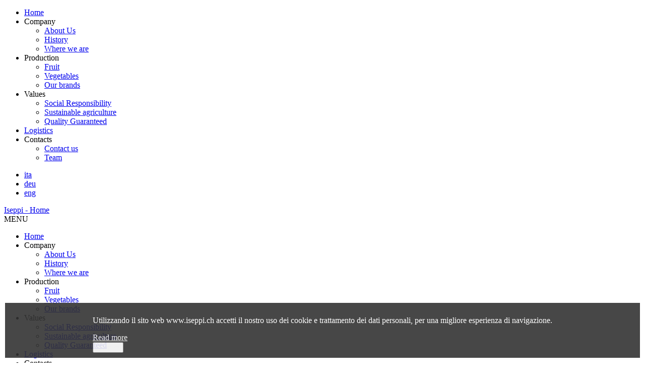

--- FILE ---
content_type: text/html; charset=utf-8
request_url: https://www.iseppi.ch/en/contacts/team
body_size: 6308
content:

<!DOCTYPE html>
<html xmlns="http://www.w3.org/1999/xhtml" xml:lang="en-gb" lang="en-gb" >
<head>
  
  
  <meta name="viewport" content="width=device-width, initial-scale=1.0"/>  
  <base href="https://www.iseppi.ch/en/contacts/team" />
	<meta http-equiv="content-type" content="text/html; charset=utf-8" />
	<meta name="keywords" content="Iseppi, Fruit, Vegetables, sale, production, transportation, pome fruit, stone fruit, Jolife, Rubens, Picco Bello, Allegra, Campascio, Dornach, Zizers, Bianzone, Valposchiavo, Villafrut, Villagrow" />
	<meta name="rights" content="Iseppi Frutta SA" />
	<meta name="description" content="The ISEPPI SA, a profiled European company in expansion in the sector of production and sale of fruit and vegetables which has continued to operate successfully for three generations." />
	<title>Iseppi Frutta - Team</title>
	<link href="/en/contacts/team?format=feed&amp;type=rss" rel="alternate" type="application/rss+xml" title="RSS 2.0" />
	<link href="/en/contacts/team?format=feed&amp;type=atom" rel="alternate" type="application/atom+xml" title="Atom 1.0" />
	<link href="/templates/theme1544/favicon.ico" rel="shortcut icon" type="image/vnd.microsoft.icon" />
	<link href="/media/plg_system_jcepro/site/css/content.min.css?86aa0286b6232c4a5b58f892ce080277" rel="stylesheet" type="text/css" />
	<link href="/media/plg_system_jcemediabox/css/jcemediabox.min.css?7d30aa8b30a57b85d658fcd54426884a" rel="stylesheet" type="text/css" />
	<link href="/cache/widgetkit/widgetkit-d7b63e8f.css" rel="stylesheet" type="text/css" />
	<link href="/templates/theme1544/css/bootstrap.css" rel="stylesheet" type="text/css" />
	<link href="/templates/theme1544/css/default.css" rel="stylesheet" type="text/css" />
	<link href="/templates/theme1544/css/template.css" rel="stylesheet" type="text/css" />
	<link href="/templates/theme1544/css/touch.gallery.css" rel="stylesheet" type="text/css" />
	<link href="/templates/theme1544/css/responsive.css" rel="stylesheet" type="text/css" />
	<link href="/templates/theme1544/css/komento.css" rel="stylesheet" type="text/css" />
	<link href="/templates/theme1544/css/font-awesome.css" rel="stylesheet" type="text/css" />
	<link href="https://www.iseppi.ch/modules/mod_ext_superfish_menu/assets/css/superfish.css" rel="stylesheet" type="text/css" />
	<link href="/media/mod_falang/css/template.css" rel="stylesheet" type="text/css" />
	<link href="https://www.iseppi.ch/plugins/system/fmalertcookies/assets/css/bootstrap.min.css" rel="stylesheet" type="text/css" />
	<link href="https://www.iseppi.ch/plugins/system/fmalertcookies/assets/css/custom.css" rel="stylesheet" type="text/css" />
	<script type="application/json" class="joomla-script-options new">{"csrf.token":"f72d0806b670cb2fe7bb3102ecfaccdb","system.paths":{"root":"","base":""}}</script>
	<script src="/media/jui/js/jquery.min.js?437b4ddbe5db03f2bd16ef2f3ed3736c" type="text/javascript"></script>
	<script src="/media/jui/js/jquery-noconflict.js?437b4ddbe5db03f2bd16ef2f3ed3736c" type="text/javascript"></script>
	<script src="/media/jui/js/jquery-migrate.min.js?437b4ddbe5db03f2bd16ef2f3ed3736c" type="text/javascript"></script>
	<script src="/media/system/js/caption.js?437b4ddbe5db03f2bd16ef2f3ed3736c" type="text/javascript"></script>
	<script src="/media/system/js/mootools-core.js?437b4ddbe5db03f2bd16ef2f3ed3736c" type="text/javascript"></script>
	<script src="/media/system/js/core.js?437b4ddbe5db03f2bd16ef2f3ed3736c" type="text/javascript"></script>
	<script src="/media/system/js/mootools-more.js?437b4ddbe5db03f2bd16ef2f3ed3736c" type="text/javascript"></script>
	<script src="/media/plg_system_jcemediabox/js/jcemediabox.min.js?7d30aa8b30a57b85d658fcd54426884a" type="text/javascript"></script>
	<script src="/cache/widgetkit/widgetkit-293406d4.js" type="text/javascript"></script>
	<script src="/media/jui/js/bootstrap.js" type="text/javascript"></script>
	<script src="/templates/theme1544/js/jquery.easing.1.3.js" type="text/javascript"></script>
	<script src="/templates/theme1544/js/jquery.isotope.min.js" type="text/javascript"></script>
	<script src="/templates/theme1544/js/touch.gallery.js" type="text/javascript"></script>
	<script src="/templates/theme1544/js/scripts.js" type="text/javascript"></script>
	<script type="text/javascript">
jQuery(window).on('load',  function() {
				new JCaption('img.caption');
			});jQuery(function($) {
			 $('.hasTip').each(function() {
				var title = $(this).attr('title');
				if (title) {
					var parts = title.split('::', 2);
					var mtelement = document.id(this);
					mtelement.store('tip:title', parts[0]);
					mtelement.store('tip:text', parts[1]);
				}
			});
			var JTooltips = new Tips($('.hasTip').get(), {"maxTitleChars": 50,"fixed": false});
		});jQuery(document).ready(function(){WfMediabox.init({"base":"\/","theme":"standard","width":"","height":"","lightbox":0,"shadowbox":0,"icons":1,"overlay":1,"overlay_opacity":0.8,"overlay_color":"#000000","transition_speed":500,"close":2,"labels":{"close":"Close","next":"Next","previous":"Previous","cancel":"Cancel","numbers":"{{numbers}}","numbers_count":"{{current}} of {{total}}","download":"Download"},"swipe":true,"expand_on_click":true});});jQuery.noConflict()
	</script>
	<script type = "text/javascript" src = "https://www.iseppi.ch/modules/mod_ext_superfish_menu/assets/js/hoverIntent.js"></script>
	<script type = "text/javascript" src = "https://www.iseppi.ch/modules/mod_ext_superfish_menu/assets/js/superfish.js"></script>
	<script type = "text/javascript">if (jQuery) jQuery.noConflict();</script>
	<link rel="alternate" href="https://www.iseppi.ch/it/contatti/team" hreflang="it" />
	<link rel="alternate" href="https://www.iseppi.ch/it/contatti/team"  hreflang="x-default" />
	<link rel="alternate" href="https://www.iseppi.ch/de/kontakt/team" hreflang="de" />
	<link rel="alternate" href="https://www.iseppi.ch/en/contacts/team" hreflang="en" />

  <link href='//fonts.googleapis.com/css?family=Questrial' rel='stylesheet' type='text/css'>

  <!--[if IE 8]>
    <link rel="stylesheet" href="/templates/theme1544/css/ie.css" />
  <![endif]-->
  <script>
	  (function(i,s,o,g,r,a,m){i['GoogleAnalyticsObject']=r;i[r]=i[r]||function(){
	  (i[r].q=i[r].q||[]).push(arguments)},i[r].l=1*new Date();a=s.createElement(o),
	  m=s.getElementsByTagName(o)[0];a.async=1;a.src=g;m.parentNode.insertBefore(a,m)
	  })(window,document,'script','//www.google-analytics.com/analytics.js','ga');
	
	  ga('create', 'UA-58899700-1', 'auto');
	  ga('send', 'pageview');
	
	</script>
</head>

<body onclick="close_menu()" class="com_content view-category task- itemid-107 body__">
<script>
	var opened=0;
	function show_menu(){
		if(opened==0)
		{
			jQuery("#mobile").animate({left:"0px"}, function(){opened=1;});
			jQuery("body").animate({"left":"260px"});
		}	
		else
			close_menu();		
	}
	function close_menu(){
		if(opened==1) {
			opened=0;
			jQuery("#mobile").animate({left:"-270px"});
			jQuery("body").animate({"left":"0"});
		}
	}
</script>
			<div id="mobile" class="menu-mobile">
			<i onclick="close_menu();" class="fa fa-times"></i>
			<div class="inside">
				<div class="moduletable  "><div class="mod-menu">
	<ul class="nav menu ">
	<li class="item-101"><a href="/en/" >Home</a></li><li class="item-102 deeper parent"><span class="separator">Company</span>
<ul class="nav-child unstyled small"><li class="item-104"><a href="/en/company/about-us" >About Us</a></li><li class="item-106"><a href="/en/company/history" >History</a></li><li class="item-105"><a href="/en/company/where-we-are" >Where we are</a></li></ul></li><li class="item-108 deeper parent"><span class="separator">Production</span>
<ul class="nav-child unstyled small"><li class="item-170"><a href="/en/production/fruit" >Fruit</a></li><li class="item-171"><a href="/en/production/vegetables" >Vegetables</a></li><li class="item-111"><a href="/en/production/our-brands" >Our brands</a></li></ul></li><li class="item-160 deeper parent"><span class="separator">Values</span>
<ul class="nav-child unstyled small"><li class="item-173"><a href="/en/values/social-responsibility" >Social Responsibility</a></li><li class="item-174"><a href="/en/values/sustainable-agriculture" >Sustainable agriculture</a></li><li class="item-110"><a href="/en/values/quality-guaranteed" >Quality Guaranteed</a></li></ul></li><li class="item-109"><a href="/en/logistics" >Logistics</a></li><li class="item-176 active deeper parent"><span class="separator">Contacts</span>
<ul class="nav-child unstyled small"><li class="item-183"><a href="/en/contacts/contact-us" >Contact us</a></li><li class="item-107 current active"><a href="/en/contacts/team" >Team</a></li></ul></li></ul>
</div>
</div>
			</div>
		</div>	
	
  <!-- Body -->
  <div id="wrapper">
    <div class="wrapper-inner">

    
      <div id="header-row">
      	<!-- Top -->
	              <div class="container">
            <div id="top">
              <div class="moduletable  ">


<div class="mod-languages ">

    


<ul class="lang-inline">
    
        <!-- >>> [PAID] >>> -->
                    <li class="" dir="ltr">
                                    <a href="/it/contatti/team">
                                                                            ita                                            </a>
                            </li>
                <!-- <<< [PAID] <<< -->
        
    
        <!-- >>> [PAID] >>> -->
                    <li class="" dir="ltr">
                                    <a href="/de/kontakt/team">
                                                                            deu                                            </a>
                            </li>
                <!-- <<< [PAID] <<< -->
        
    
        <!-- >>> [PAID] >>> -->
                    <li class="lang-active" dir="ltr">
                                    <a href="/en/contacts/team">
                                                                            eng                                            </a>
                            </li>
                <!-- <<< [PAID] <<< -->
        
    </ul>

</div>
</div>
            </div>
          </div>
	    	    <!-- Header -->
          <div class="container">
              <div class="row">
                  <!-- Logo -->
                  <a href="/" class="logo">Iseppi - Home</a>
                  <div class="menu-mobile-button">
                  	<span onclick="show_menu();">
						  <i class="fa fa-bars"></i> MENU
					</span>
                  </div>

                  <div class="moduletable  ">
<ul class="nav ext-menu ">
<li class="item-101"><a href="/en/" >Home</a></li><li class="item-102 divider deeper parent"><span class="separator">Company</span>
<ul class="nav-child unstyled small"><li class="item-104"><a href="/en/company/about-us" >About Us</a></li><li class="item-106"><a href="/en/company/history" >History</a></li><li class="item-105"><a href="/en/company/where-we-are" >Where we are</a></li></ul></li><li class="item-108 divider deeper parent"><span class="separator">Production</span>
<ul class="nav-child unstyled small"><li class="item-170"><a href="/en/production/fruit" >Fruit</a></li><li class="item-171"><a href="/en/production/vegetables" >Vegetables</a></li><li class="item-111"><a href="/en/production/our-brands" >Our brands</a></li></ul></li><li class="item-160 divider deeper parent"><span class="separator">Values</span>
<ul class="nav-child unstyled small"><li class="item-173"><a href="/en/values/social-responsibility" >Social Responsibility</a></li><li class="item-174"><a href="/en/values/sustainable-agriculture" >Sustainable agriculture</a></li><li class="item-110"><a href="/en/values/quality-guaranteed" >Quality Guaranteed</a></li></ul></li><li class="item-109"><a href="/en/logistics" >Logistics</a></li><li class="item-176 active divider deeper parent"><span class="separator">Contacts</span>
<ul class="nav-child unstyled small"><li class="item-183"><a href="/en/contacts/contact-us" >Contact us</a></li><li class="item-107 current active"><a href="/en/contacts/team" >Team</a></li></ul></li></ul>

<script type="text/javascript"> 
   jQuery(document).ready(function(){ 
        jQuery("ul.ext-menu").superfish({ 
            animation:  {opacity:'show'},
            delay:      500,
			speed:      'normal',
            autoArrows: true 
        }); 
    });  
</script>
<div style="clear: both;"></div><div style='display:none'><div><p>Developed in conjunction with <a href='http://www.ext-joom.com/en/' title='Joomla templates' target='_blank'>Ext-Joom.com</a></p></div></div></div>
              </div>
        </div>
      </div>

    <!-- Navigation -->
    
    <!-- Showcase -->
          <div id="showcase-row">
        <div class="row-container">
          <div class="container">
            <div class="row">
                <div class="moduletable  ">
<div id="slideshow-21-696baeaabf8f6" class="wk-slideshow wk-slideshow-default" data-widgetkit="slideshow" data-options='{"style":"default","autoplay":1,"interval":5000,"width":1640,"height":400,"duration":600,"index":0,"order":"default","navigation":0,"buttons":0,"slices":20,"animated":"fade","caption_animation_duration":500}'>
	<div>
		<ul class="slides">

									<li>
				<article class="wk-content clearfix"><img src="/images/iseppi/slideshow/chisiamo/chisiamo_001.jpg" alt="team 004" /></article>
			</li>
								</ul>
				<div class="caption"></div><ul class="captions"><li></li></ul>
	</div>
	</div></div>
            </div>
          </div>
        </div>
      </div>
    
    <!-- Feature -->
    

    <!-- Maintop -->
    
    <!-- Main Content row -->
    <div id="content-row">
      <div class="row-container">
        <div class="container">
          <div class="content-inner row">
        
            <!-- Left sidebar -->
                    
            <div id="component" class="span12">
              <!-- Breadcrumbs -->
                      
              <!-- Content-top -->
                      
                <div id="system-message-container">
	</div>

                <div class="page-blog page-blog__">

		<div class="page_header">
		<h1><span class="item_title_part0">Team</span> <span class="item_title_part1">-</span> <span class="item_title_part2">Iseppi</span> <span class="item_title_part3">Frutta</span> <span class="item_title_part4">SA</span> </h1>	</div>
	
	
	
		

						<div class="items-row cols-2 row-0 row-fluid">
					<div class="span6">
				<div class="item column-1">
					
<!-- Icons -->

<!--  title/author -->
			<div class="item_header">

								<h3 class="item_title">									<span class="item_title_part0">Dornach</span> 							</h3>		
		
	
<!-- info TOP -->
					</div>
	
			
<!-- Intro image -->
		

	
<!-- Introtext -->
	<div class="item_introtext"><h3><span style="color: #7eb141;">Trading - <a href="mailto:dornach@iseppi.ch">dornach@iseppi.ch</a><br /></span></h3>
<p><span class="testogrande">Roberto Iseppi</span><br />General Manager<br /> +41 61 706 93 18 – <a href="mailto:roberto.iseppi@iseppi.ch" class="link_nero">roberto.iseppi@iseppi.ch</a></p>
<p><span class="testogrande">Vanessa Medina Fernandez</span><br />COO<br />+41 61 706 92 14 – <a href="mailto:vanessa@iseppi.ch">vanessa@iseppi.ch</a></p>
<p><span class="testogrande">Mauro Iseppi</span><br />Purchase / Sales<br /> +41 61 706 93 16 – <a href="mailto:mauro.iseppi@iseppi.ch">mauro.iseppi@iseppi.ch<br /><br /></a><span class="testogrande">Cathy Beyler</span><a href="mailto:mauro.iseppi@iseppi.ch"><br /></a>Purchase / Sales<a href="mailto:mauro.iseppi@iseppi.ch"><br /></a>+41 61 706 93 22 –&nbsp;<a href="mailto:cathy.beyler@iseppi.ch">cathy.beyler@iseppi.ch</a></p>
<p><span class="testogrande">Valeria Lombardo</span><br />Purchase / Sales<br />+41 61 706 92 10 –&nbsp;<a href="mailto:valeria.lombardo@iseppi.ch">valeria.lombardo@iseppi.ch</a><br /><br /><span class="testogrande">Nils Bieri</span><br />Administrative assistant / Secretary's Office<br /> +41 61 706 93 13 – <a href="mailto:nils.bieri@iseppi.ch" class="link_nero">nils.bieri@iseppi.ch</a></p>
<p><span class="testogrande">Juan Carlos Medina Fernandez</span><br />Purchase / Sales / Controlling<br /> +41 61 706 92 13 – <a href="mailto:jcm@iseppi.ch" class="link_nero">jcm@iseppi.ch</a></p>
<p>&nbsp;</p>
<h3 style="font-style: normal;"><span style="color: #7eb141;">Quality control - <a href="mailto:quality@iseppi.ch">quality@iseppi.ch</a></span></h3>
<p><span class="testogrande">Mara Rosa</span><br />Responsible quality control<br />+41 61 706 92 11 –&nbsp;<a href="mailto:mara.rosa@iseppi.ch">mara.rosa@iseppi.ch</a><a href="mailto:mara.rosa@iseppi.ch"></a></p>
<p>&nbsp;</p>
<h3><span style="color: #7eb141;">Logistics - <a href="mailto:logistic@iseppi.ch">logistic@iseppi.ch</a><br /></span></h3>
<p><span class="testogrande">Bruno Borer</span><br />Responsible Logistics<br /> +41 61 706 93 17&nbsp;– <a href="mailto:bruno.borer@iseppi.ch" class="link_nero">bruno.borer@iseppi.ch</a><a href="mailto:stefan.gubser@iseppi.ch" class="link_nero"><br /></a></p>
<p><span class="testogrande">Marco Günter</span><br />Logistics<br />+41 61 706 93 14 - <a href="mailto:marco.guenter@iseppi.ch">marco.guenter@iseppi.ch</a><a href="mailto:stefan.gubser@iseppi.ch"><br /></a></p>
<p><span class="testogrande">Angela Beer</span><br />Logistics<br />+41 61 706 93 28 - <a href="mailto:angela.beer@iseppi.ch">angela.beer@iseppi.ch</a></p></div>

<!-- info BOTTOM -->
	
<!-- More -->
	
				</div><!-- end item -->
							</div><!-- end spann -->
								<div class="span6">
				<div class="item column-2">
					
<!-- Icons -->

<!--  title/author -->
			<div class="item_header">

								<h3 class="item_title">									<span class="item_title_part0">Campascio</span> 							</h3>		
		
	
<!-- info TOP -->
					</div>
	
			
<!-- Intro image -->
		

	
<!-- Introtext -->
	<div class="item_introtext"><h3><span style="color: #7eb141;">Trading - <a href="mailto:campascio@iseppi.ch">campascio@iseppi.ch</a><br /></span></h3>
<p><span class="testogrande">Andrea Iseppi</span><br />General Manager<br /> +41 81 839 21 18 – <a href="mailto:andrea.iseppi@iseppi.ch" class="link_nero">andrea.iseppi@iseppi.ch</a><br /><br /><br /><span class="testogrande">Giulia Giacomelli</span><br />Sales / Logistics<br /> +41 81 839 21 24 – <a href="mailto:giulia.giacomelli@iseppi.ch">giulia.giacomelli@iseppi.ch</a></p>
<p><br /><span class="testogrande">Michela Panizza</span><br />Purchase / Sales<br /> +41 81 839 21 13 – <a href="mailto:michela.panizza@iseppi.ch" class="link_nero">michela.panizza@iseppi.ch</a><br /><br /><br /></p>
<h3 style="font-style: normal;"><span style="color: #7eb141;">Quality control - <a href="mailto:quality@iseppi.ch">quality@iseppi.ch</a></span></h3>
<p style="font-style: normal; font-weight: normal; font-size: 13px; font-family: Verdana;"><span class="testogrande">Marco Panizza</span><br />Warehouse manager and quality control<br />+41 81 839 21 43 –&nbsp;<a href="mailto:marco.panizza@iseppi.ch">marco.panizza@iseppi.ch</a></p>
<p>&nbsp;</p>
<h3><span style="color: #7eb141;">Administration - <a href="mailto:admin@iseppi.ch">admin@iseppi.ch</a><br /></span></h3>
<p><span class="testogrande">Adriano Florin</span><br />Responsible Finance and Administration<br /> +41 81 839 21 19 – <a href="mailto:adriano.florin@iseppi.ch" class="link_nero">adriano.florin@iseppi.ch</a><br /><br /><span class="testogrande">Paola Locatelli-Iseppi</span><br />Administration<br /> +41 81 839 21 12 – <a href="mailto:paola.locatelli@iseppi.ch" class="link_nero">paola.locatelli@iseppi.ch</a><br /><br /><span class="testogrande">Susanna Chersicla</span><br />Administration<br /> +41 81 839 21 16 – <a href="mailto:susanna.chersicla@iseppi.ch">susanna.chersicla@iseppi.ch</a></p>
<p>&nbsp;</p>
<h3 style="font-style: normal;"><span style="color: #7eb141;">Invoicing -&nbsp;<a href="mailto:invoice@iseppi.ch">invoice@iseppi.ch</a></span></h3>
<p><span class="testogrande">Emanuele Cossi</span><br />Responsible Invoicing<br /> +41 81 839 21 14 – <a href="mailto:emanuele.cossi@iseppi.ch" class="link_nero">emanuele.cossi@iseppi.ch</a><br /><br /><span class="testogrande">Sara Monigatti</span><br />Invoicing<br /> +41 81 839 21 15 – <a href="mailto:sara.monigatti@iseppi.ch" class="link_nero">sara.monigatti@iseppi.ch</a>&nbsp;</p></div>

<!-- info BOTTOM -->
	
<!-- More -->
	
				</div><!-- end item -->
							</div><!-- end spann -->
						
		</div><!-- end row -->
							<div class="items-row cols-2 row-1 row-fluid">
					<div class="span6">
				<div class="item column-1">
					
<!-- Icons -->

<!--  title/author -->
			<div class="item_header">

								<h3 class="item_title">									<span class="item_title_part0">Team</span> <span class="item_title_part1">quality</span> <span class="item_title_part2">management</span> 							</h3>		
		
	
<!-- info TOP -->
					</div>
	
			
<!-- Intro image -->
		

	
<!-- Introtext -->
	<div class="item_introtext"><h3 style="font-style: normal;"><span style="color: #7eb141;">Quality -&nbsp;<a href="mailto:quality@iseppi.ch">quality@iseppi.ch</a></span></h3>
<p><span class="testogrande">Michele Pasini</span><br />Responsible quality management / safety / privacy<br /><a href="mailto:michele.pasini@iseppi.ch" class="link_nero">michele.pasini@iseppi.ch</a><br /><br /><span class="testogrande">Adriano Florin </span><br />Quality Management&nbsp;/ safety / privacy<br /><a href="mailto:adriano.florin@iseppi.ch" class="link_nero">adriano.florin@iseppi.ch</a></p></div>

<!-- info BOTTOM -->
	
<!-- More -->
	
				</div><!-- end item -->
							</div><!-- end spann -->
						
		</div><!-- end row -->
						
	

		</div>

        
              <!-- Content-bottom -->
                          </div>
        
            <!-- Right sidebar -->
                      </div>
        </div>
      </div>
       <!-- Bottom -->
	    
    </div>

    <!-- Mainbottom -->
    
    <footer>
	  <div class="pad">
			  			  <div class="footer">
		      	<div class="moduletable  ">

<div class="mod-custom mod-custom__"  >
	<table style="width: 100%;" border="0" cellspacing="0" cellpadding="0">
<tbody>
<tr>
<td valign="bottom"><strong>ISEPPI FRUTTA SA</strong><br /> Via Cantonale 229a <br />CH-7748 Campascio (GR) - Switzerland<br /> T +41 81 839 21 11&nbsp;<img src="/templates/theme1544/images/bullet.png" alt="bullet" />&nbsp;F +41 81 839 21 35</td>
<td valign="bottom">Weidenstrasse 25<br />CH-4143 Dornach (SO) - Switzerland<br /> T +41 <span class="value"><span class="number">61 706 93 11</span>&nbsp;<img style="font-family: Verdana; font-size: 13px; font-style: normal; font-variant: normal; line-height: 16.00299835205078px; color: #000000;" src="/templates/theme1544/images/bullet.png" alt="bullet" /></span>&nbsp;F +41 <span class="value"><span class="number">61 706 93 25</span></span></td>
<td valign="bottom"><a href="mailto:info@iseppi.ch">info@iseppi.ch</a><br /> CHE-106.831.767 IVA<a href="mailto:info@iseppi.ch"></a></td>
</tr>
</tbody>
</table></div>
</div>
			  </div>
		      		  
			  			  <div class="copyright">
		      	<div class="moduletable  ">

<div class="mod-custom mod-custom__"  >
	<p><br />Copyright © <a href="http://www.ecomunicare.ch" target="_blank" rel="noopener">ecomunicare.ch</a> | <a href="/impressum">Impressum</a>&nbsp;| <a href="/en/data-protection">Protezione dati</a></p></div>
</div>
		      </div>
		      		  
	  </div>
	</footer>

    </div>
  </div>
  

  
  

  
<!--googleoff: all--><div class="cadre_alert_cookies" id="cadre_alert_cookies" style="opacity:0.9;text-align:center;position:fixed;z-index:10000;left: 0;right: 0;bottom: 0; margin:10px;"><div class="cadre_inner_alert_cookies" style="display: inline-block;width: 100%;margin:auto;max-width:100%;background-color: #333333;"><div class="cadre_inner_texte_alert_cookies" style="display: inline-block;padding:10px;color: #ffffff"><div class="cadre_texte pull-left"><p>Utilizzando il&nbsp;sito web www.iseppi.ch accetti il nostro uso dei cookie e trattamento dei dati personali, per una migliore esperienza di navigazione.</p></div><div class="cadre_bouton pull-left"><div class="pull-left  col-sm-6 btn_readmore" style="margin:0;text-align:left"><a style="color:#eeeeee" class="btn btn-link btn-small read_more" href="/en/data-protection">Read more</a></div><div class="pull-left  col-sm-6 btn_close" style="margin:0;text-align:left"><button onclick="CloseCadreAlertCookie();" style="color:#eeeeee" class="btn btn-link btn-small popup-modal-dismiss">Confirm</button></div></div></div></div></div><!--googleon: all--><script type="text/javascript">/*<![CDATA[*/var name = "fmalertcookies" + "=";var ca = document.cookie.split(";");var acceptCookie = false;for(var i=0; i<ca.length; i++) {var c = ca[i];while (c.charAt(0)==" ") c = c.substring(1);if (c.indexOf(name) == 0){ acceptCookie = true; document.getElementById("cadre_alert_cookies").style.display="none";}}var d = new Date();d.setTime(d.getTime() + (30*(24*60*60*1000)));var expires_cookie = "expires="+d.toUTCString();function CloseCadreAlertCookie(){document.getElementById('cadre_alert_cookies').style.display='none'; document.cookie='fmalertcookies=true; '+expires_cookie+'; path=/';}/*]]>*/</script></body>
</html>


--- FILE ---
content_type: text/plain
request_url: https://www.google-analytics.com/j/collect?v=1&_v=j102&a=861398882&t=pageview&_s=1&dl=https%3A%2F%2Fwww.iseppi.ch%2Fen%2Fcontacts%2Fteam&ul=en-us%40posix&dt=Iseppi%20Frutta%20-%20Team&sr=1280x720&vp=1280x720&_u=IEBAAEABAAAAACAAI~&jid=259290333&gjid=878602257&cid=1485559737.1768664747&tid=UA-58899700-1&_gid=1522098565.1768664747&_r=1&_slc=1&z=279667440
body_size: -449
content:
2,cG-87W2DD4N6H